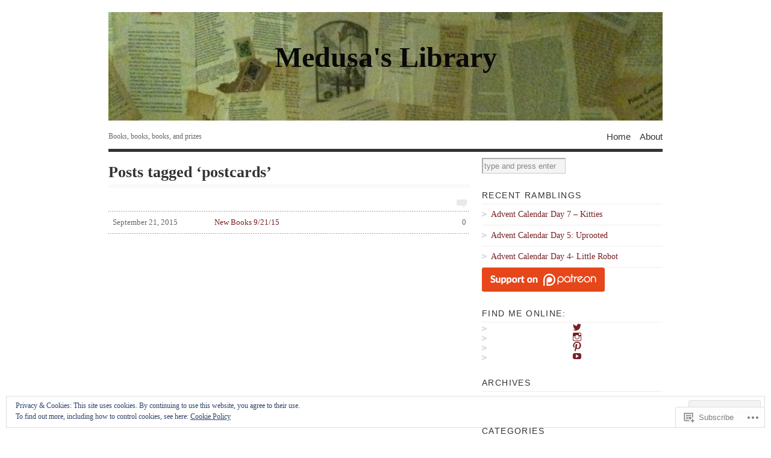

--- FILE ---
content_type: text/javascript; charset=utf-8
request_url: https://www.goodreads.com/review/custom_widget/4132131.Goodreads:%20currently-reading?cover_position=&cover_size=small&num_books=5&order=d&shelf=currently-reading&sort=date_added&widget_bg_transparent=&widget_id=4132131_currently_reading
body_size: 1455
content:
  var widget_code = '  <div class=\"gr_custom_container_4132131_currently_reading\">\n    <h2 class=\"gr_custom_header_4132131_currently_reading\">\n    <a style=\"text-decoration: none;\" rel=\"nofollow\" href=\"https://www.goodreads.com/review/list/4132131-sara?shelf=currently-reading&amp;utm_medium=api&amp;utm_source=custom_widget\">Goodreads: currently-reading<\/a>\n    <\/h2>\n      <div class=\"gr_custom_each_container_4132131_currently_reading\">\n          <div class=\"gr_custom_book_container_4132131_currently_reading\">\n            <a title=\"The Hatmakers (Cordelia Hatmaker, #1)\" rel=\"nofollow\" href=\"https://www.goodreads.com/review/show/7476764967?utm_medium=api&amp;utm_source=custom_widget\"><img alt=\"The Hatmakers\" border=\"0\" src=\"https://i.gr-assets.com/images/S/compressed.photo.goodreads.com/books/1605906946l/53404781._SY75_.jpg\" /><\/a>\n          <\/div>\n          <div class=\"gr_custom_rating_4132131_currently_reading\">\n            <span class=\" staticStars notranslate\"><img src=\"https://s.gr-assets.com/images/layout/gr_red_star_inactive.png\" /><img alt=\"\" src=\"https://s.gr-assets.com/images/layout/gr_red_star_inactive.png\" /><img alt=\"\" src=\"https://s.gr-assets.com/images/layout/gr_red_star_inactive.png\" /><img alt=\"\" src=\"https://s.gr-assets.com/images/layout/gr_red_star_inactive.png\" /><img alt=\"\" src=\"https://s.gr-assets.com/images/layout/gr_red_star_inactive.png\" /><\/span>\n          <\/div>\n          <div class=\"gr_custom_title_4132131_currently_reading\">\n            <a rel=\"nofollow\" href=\"https://www.goodreads.com/review/show/7476764967?utm_medium=api&amp;utm_source=custom_widget\">The Hatmakers<\/a>\n          <\/div>\n          <div class=\"gr_custom_author_4132131_currently_reading\">\n            by <a rel=\"nofollow\" href=\"https://www.goodreads.com/author/show/19476062.Tamzin_Merchant\">Tamzin Merchant<\/a>\n          <\/div>\n      <\/div>\n      <div class=\"gr_custom_each_container_4132131_currently_reading\">\n          <div class=\"gr_custom_book_container_4132131_currently_reading\">\n            <a title=\"The Spellshop (Spellshop, #1)\" rel=\"nofollow\" href=\"https://www.goodreads.com/review/show/6844733976?utm_medium=api&amp;utm_source=custom_widget\"><img alt=\"The Spellshop\" border=\"0\" src=\"https://i.gr-assets.com/images/S/compressed.photo.goodreads.com/books/1738171070l/199269577._SX50_.jpg\" /><\/a>\n          <\/div>\n          <div class=\"gr_custom_rating_4132131_currently_reading\">\n            <span class=\" staticStars notranslate\"><img src=\"https://s.gr-assets.com/images/layout/gr_red_star_inactive.png\" /><img alt=\"\" src=\"https://s.gr-assets.com/images/layout/gr_red_star_inactive.png\" /><img alt=\"\" src=\"https://s.gr-assets.com/images/layout/gr_red_star_inactive.png\" /><img alt=\"\" src=\"https://s.gr-assets.com/images/layout/gr_red_star_inactive.png\" /><img alt=\"\" src=\"https://s.gr-assets.com/images/layout/gr_red_star_inactive.png\" /><\/span>\n          <\/div>\n          <div class=\"gr_custom_title_4132131_currently_reading\">\n            <a rel=\"nofollow\" href=\"https://www.goodreads.com/review/show/6844733976?utm_medium=api&amp;utm_source=custom_widget\">The Spellshop<\/a>\n          <\/div>\n          <div class=\"gr_custom_author_4132131_currently_reading\">\n            by <a rel=\"nofollow\" href=\"https://www.goodreads.com/author/show/99117.Sarah_Beth_Durst\">Sarah Beth Durst<\/a>\n          <\/div>\n      <\/div>\n      <div class=\"gr_custom_each_container_4132131_currently_reading\">\n          <div class=\"gr_custom_book_container_4132131_currently_reading\">\n            <a title=\"Lavender\'s Blue (Liz Danger #1)\" rel=\"nofollow\" href=\"https://www.goodreads.com/review/show/6381952604?utm_medium=api&amp;utm_source=custom_widget\"><img alt=\"Lavender\'s Blue\" border=\"0\" src=\"https://i.gr-assets.com/images/S/compressed.photo.goodreads.com/books/1688484218l/175578165._SY75_.jpg\" /><\/a>\n          <\/div>\n          <div class=\"gr_custom_rating_4132131_currently_reading\">\n            <span class=\" staticStars notranslate\"><img src=\"https://s.gr-assets.com/images/layout/gr_red_star_inactive.png\" /><img alt=\"\" src=\"https://s.gr-assets.com/images/layout/gr_red_star_inactive.png\" /><img alt=\"\" src=\"https://s.gr-assets.com/images/layout/gr_red_star_inactive.png\" /><img alt=\"\" src=\"https://s.gr-assets.com/images/layout/gr_red_star_inactive.png\" /><img alt=\"\" src=\"https://s.gr-assets.com/images/layout/gr_red_star_inactive.png\" /><\/span>\n          <\/div>\n          <div class=\"gr_custom_title_4132131_currently_reading\">\n            <a rel=\"nofollow\" href=\"https://www.goodreads.com/review/show/6381952604?utm_medium=api&amp;utm_source=custom_widget\">Lavender\'s Blue<\/a>\n          <\/div>\n          <div class=\"gr_custom_author_4132131_currently_reading\">\n            by <a rel=\"nofollow\" href=\"https://www.goodreads.com/author/show/19005.Jennifer_Crusie\">Jennifer Crusie<\/a>\n          <\/div>\n      <\/div>\n      <div class=\"gr_custom_each_container_4132131_currently_reading\">\n          <div class=\"gr_custom_book_container_4132131_currently_reading\">\n            <a title=\"Illuminations\" rel=\"nofollow\" href=\"https://www.goodreads.com/review/show/6322033278?utm_medium=api&amp;utm_source=custom_widget\"><img alt=\"Illuminations\" border=\"0\" src=\"https://i.gr-assets.com/images/S/compressed.photo.goodreads.com/books/1668865643l/25895521._SY75_.jpg\" /><\/a>\n          <\/div>\n          <div class=\"gr_custom_rating_4132131_currently_reading\">\n            <span class=\" staticStars notranslate\"><img src=\"https://s.gr-assets.com/images/layout/gr_red_star_inactive.png\" /><img alt=\"\" src=\"https://s.gr-assets.com/images/layout/gr_red_star_inactive.png\" /><img alt=\"\" src=\"https://s.gr-assets.com/images/layout/gr_red_star_inactive.png\" /><img alt=\"\" src=\"https://s.gr-assets.com/images/layout/gr_red_star_inactive.png\" /><img alt=\"\" src=\"https://s.gr-assets.com/images/layout/gr_red_star_inactive.png\" /><\/span>\n          <\/div>\n          <div class=\"gr_custom_title_4132131_currently_reading\">\n            <a rel=\"nofollow\" href=\"https://www.goodreads.com/review/show/6322033278?utm_medium=api&amp;utm_source=custom_widget\">Illuminations<\/a>\n          <\/div>\n          <div class=\"gr_custom_author_4132131_currently_reading\">\n            by <a rel=\"nofollow\" href=\"https://www.goodreads.com/author/show/7367300.T_Kingfisher\">T. Kingfisher<\/a>\n          <\/div>\n      <\/div>\n      <div class=\"gr_custom_each_container_4132131_currently_reading\">\n          <div class=\"gr_custom_book_container_4132131_currently_reading\">\n            <a title=\"Paladin\'s Strength (The Saint of Steel, #2)\" rel=\"nofollow\" href=\"https://www.goodreads.com/review/show/4072639512?utm_medium=api&amp;utm_source=custom_widget\"><img alt=\"Paladin\'s Strength\" border=\"0\" src=\"https://i.gr-assets.com/images/S/compressed.photo.goodreads.com/books/1613670790l/57119466._SY75_.jpg\" /><\/a>\n          <\/div>\n          <div class=\"gr_custom_rating_4132131_currently_reading\">\n            <span class=\" staticStars notranslate\" title=\"it was amazing\"><img alt=\"it was amazing\" src=\"https://s.gr-assets.com/images/layout/gr_red_star_active.png\" /><img alt=\"\" src=\"https://s.gr-assets.com/images/layout/gr_red_star_active.png\" /><img alt=\"\" src=\"https://s.gr-assets.com/images/layout/gr_red_star_active.png\" /><img alt=\"\" src=\"https://s.gr-assets.com/images/layout/gr_red_star_active.png\" /><img alt=\"\" src=\"https://s.gr-assets.com/images/layout/gr_red_star_active.png\" /><\/span>\n          <\/div>\n          <div class=\"gr_custom_title_4132131_currently_reading\">\n            <a rel=\"nofollow\" href=\"https://www.goodreads.com/review/show/4072639512?utm_medium=api&amp;utm_source=custom_widget\">Paladin\'s Strength<\/a>\n          <\/div>\n          <div class=\"gr_custom_author_4132131_currently_reading\">\n            by <a rel=\"nofollow\" href=\"https://www.goodreads.com/author/show/7367300.T_Kingfisher\">T. Kingfisher<\/a>\n          <\/div>\n          <div class=\"gr_custom_review_4132131_currently_reading\">\n            Clara is my hero and Istvhan is someone I would very much like to know. \nThis one is definitely creepier than Paladin’s Grace and quite a bit more heart wrenching. \nBut there is someone named Sara who took care of the bees. And there is ...\n          <\/div>\n      <\/div>\n  <br style=\"clear: both\"/>\n  <center>\n    <a rel=\"nofollow\" href=\"https://www.goodreads.com/\"><img alt=\"goodreads.com\" style=\"border:0\" src=\"https://s.gr-assets.com/images/widget/widget_logo.gif\" /><\/a>\n  <\/center>\n  <noscript>\n    Share <a rel=\"nofollow\" href=\"https://www.goodreads.com/\">book reviews<\/a> and ratings with Sara, and even join a <a rel=\"nofollow\" href=\"https://www.goodreads.com/group\">book club<\/a> on Goodreads.\n  <\/noscript>\n  <\/div>\n'
  var widget_div = document.getElementById('gr_custom_widget_4132131_currently_reading')
  if (widget_div) {
    widget_div.innerHTML = widget_code
  }
  else {
    document.write(widget_code)
  }
